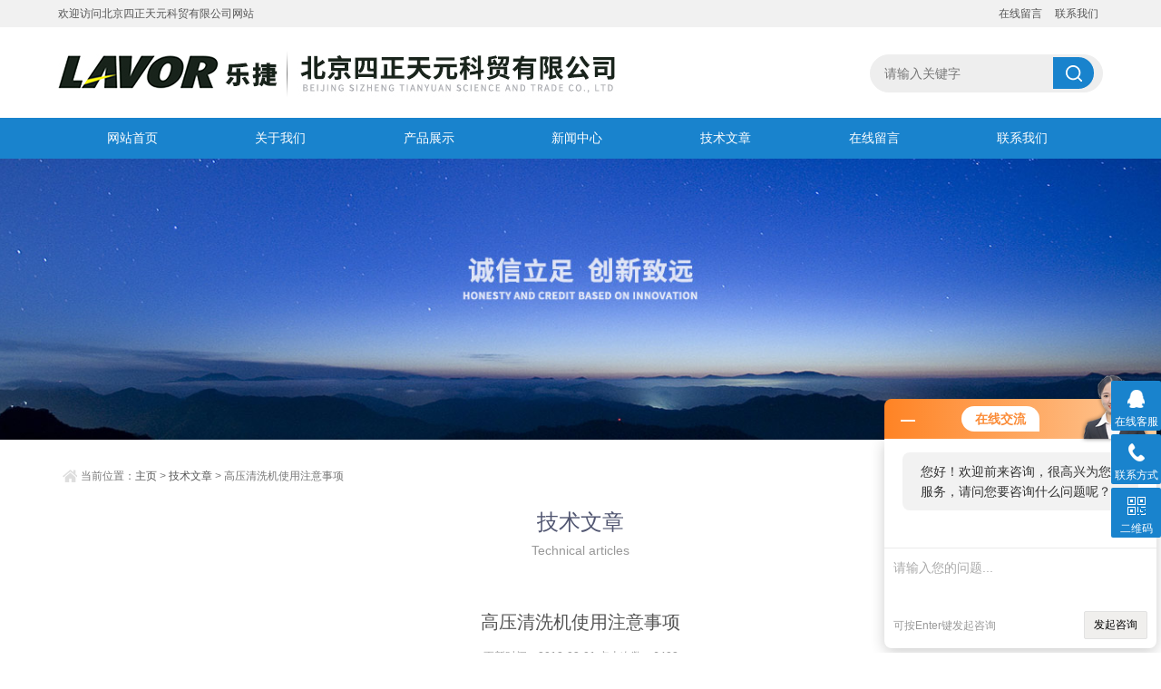

--- FILE ---
content_type: text/html; charset=utf-8
request_url: http://www.lavorchina.net/Article-427856.html
body_size: 4276
content:
<!doctype html>
<html>
<head>
<meta http-equiv="Content-Type" content="text/html; charset=utf-8" />
<meta http-equiv="x-ua-compatible" content="ie=edge,chrome=1">
<meta name="renderer" content="webkit|ie-comp|ie-stand">
<meta name="viewport" content="width=device-width,initial-scale=1,maximum-scale=1, minimum-scale=1,user-scalable=0">
<title>高压清洗机使用注意事项-北京四正天元科贸有限公司</title>



<link rel="stylesheet" type="text/css" href="/skins/148685/css/style.css">
<script type="text/javascript" src="/skins/148685/js/jquery.min.1.7.js"></script>
<!--导航当前状态 JS-->
<script language="javascript" type="text/javascript"> 
	var nav= '5';
</script>
<!--导航当前状态 JS END-->

<script type="application/ld+json">
{
"@context": "https://ziyuan.baidu.com/contexts/cambrian.jsonld",
"@id": "http://www.lavorchina.net/Article-427856.html",
"title": "高压清洗机使用注意事项",
"pubDate": "2018-03-01T17:01:44",
"upDate": "2018-03-01T17:01:44"
    }</script>
<script language="javaScript" src="/js/JSChat.js"></script><script language="javaScript">function ChatBoxClickGXH() { DoChatBoxClickGXH('http://chat.hbzhan.com',155362) }</script><script>!window.jQuery && document.write('<script src="https://public.mtnets.com/Plugins/jQuery/2.2.4/jquery-2.2.4.min.js">'+'</scr'+'ipt>');</script><script type="text/javascript" src="http://chat.hbzhan.com/chat/KFCenterBox/148685"></script><script type="text/javascript" src="http://chat.hbzhan.com/chat/KFLeftBox/148685"></script><script>
(function(){
var bp = document.createElement('script');
var curProtocol = window.location.protocol.split(':')[0];
if (curProtocol === 'https') {
bp.src = 'https://zz.bdstatic.com/linksubmit/push.js';
}
else {
bp.src = 'http://push.zhanzhang.baidu.com/push.js';
}
var s = document.getElementsByTagName("script")[0];
s.parentNode.insertBefore(bp, s);
})();
</script>
</head>

<body>
<section class="top1">
	<div class="container">
    	<p>欢迎访问北京四正天元科贸有限公司网站</p>
        <div class="top1_nav">
            <a href="/order.html" rel="nofollow">在线留言</a>
            <a href="/contact.html" rel="nofollow">联系我们</a>
        </div>
    </div>
</section>
<header id="header" class="top">
  <div class="container clear clearfix">
      <div class="logo fl"><a href="/"><img src="/skins/148685/images/logo.jpg"></a></div>
      <div class="search-box fr">
        <div class="input-search">
          <form id="form1" name="tk" method="post" onsubmit="return checkFrom(this);" action="/products.html">
            <button type="submit" class="input-search-btn"></button>
            <div class="form-group">
              <input type="text" class="" name="keyword" value="" placeholder="请输入关键字" data-fv-notempty="true" data-fv-message="不能为空" data-fv-field="searchword">
            </div>
          </form>
        </div>
       
      </div>
  </div>
</header>
<nav id="nav" class="clear clearfix">
  <div class="container">
  <div class="web_nav">网站导航<div class="btn-menu"><span></span></div><span class="search_bt"></span></div>
    <ul>
      <li><a id="navId1" href="/">网站首页</a></li>
      <li><a id="navId2" href="/aboutus.html" rel="nofollow">关于我们</a></li>
      <li><a id="navId3" href="/products.html">产品展示</a></li>
      <li><a id="navId4" href="/news.html">新闻中心</a></li>
      <li><a id="navId5" href="/article.html">技术文章</a></li>
      <li><a id="navId7" href="/order.html" rel="nofollow">在线留言</a></li>
      <li><a id="navId8" href="/contact.html" rel="nofollow">联系我们</a></li>
    </ul>
  </div>
</nav>

<script src="http://www.hbzhan.com/mystat.aspx?u=bjszty001"></script>

<!--banner begin-->
<section class="ny_banner">
    <div class="slideshow" style="background-image: url(/skins/148685/images/ny_banner1.jpg)"></div>
</section>
<!--banner end-->

<!--content begin-->
<section class="ny_content_wrap">
<section class="ny_content wow slideInUp" data-wow-duration="1s">
    <section class="content_right content_right2">
		 <div class="bread_nav">
            <div><em></em>当前位置：<a href="/">主页</a> > <a href="/article.html">技术文章</a> > 高压清洗机使用注意事项</div>
         </div>
         
         <div class="ny_tlt1 wow slideInDown" data-wow-duration="1s"><p>技术文章</p><span>Technical articles</span></div>
         
         <section class="conn">
         <div class="ny_news_con2">
         	<div class="ny_news_tlt">高压清洗机使用注意事项</div>
            <div class="ny_news_time">更新时间：2018-03-01   点击次数：6408</div>
            <div class="ny_news_con">
            	<table align="center" border="0" cellpadding="0" cellspacing="0" style="border-collapse:collapse; width:96.0%"><tbody><tr><td><h2 style="text-align:center"><strong><span style="font-family:宋体">高压清洗机使用保养法则</span></strong></h2><p>&nbsp;&nbsp;<strong><span style="font-family:微软雅黑,sans-serif"><span style="font-size:6.5pt">高压清洗机使用注意事项：</span></span></strong></p><p><strong><span style="font-family:simsun,serif"><span style="font-size:6.5pt">&nbsp; 1</span></span></strong><strong><span style="font-family:微软雅黑,sans-serif"><span style="font-size:6.5pt">、手伸入导轨下方进行操作时必须切断电源，不能有任何意外的接通电源情况发生；</span></span></strong></p><p><strong><span style="font-family:simsun,serif"><span style="font-size:6.5pt">&nbsp; 2</span></span></strong><strong><span style="font-family:微软雅黑,sans-serif"><span style="font-size:6.5pt">、机器在使用二次上模功能时，请勿将手伸入成型区内触摸正在冷却的产品，预防第二次上模下来时压伤手；</span></span></strong></p><p><strong><span style="font-family:simsun,serif"><span style="font-size:6.5pt">&nbsp; 3</span></span></strong><strong><span style="font-family:微软雅黑,sans-serif"><span style="font-size:6.5pt">、在加热区内，请勿用手触摸发热装置，及烘烤物品，停机时应将加热炉升起；</span></span></strong></p><p><strong><span style="font-family:simsun,serif"><span style="font-size:6.5pt">&nbsp; 4</span></span></strong><strong><span style="font-family:微软雅黑,sans-serif"><span style="font-size:6.5pt">、产品长度低于</span></span></strong><strong><span style="font-family:simsun,serif"><span style="font-size:6.5pt">800mm</span></span></strong><strong><span style="font-family:微软雅黑,sans-serif"><span style="font-size:6.5pt">时，上闸与上模动作必须同步。当局部调机时，应先开上闸，后开上模；</span></span></strong></p><p><strong><span style="font-family:simsun,serif"><span style="font-size:6.5pt">&nbsp; 5</span></span></strong><strong><span style="font-family:微软雅黑,sans-serif"><span style="font-size:6.5pt">、在局部调机时，如使用电磁阀通电进行调试时，应注意是否会停电造成伤害；</span></span></strong></p><p><strong><span style="font-family:simsun,serif"><span style="font-size:6.5pt">&nbsp; 6</span></span></strong><strong><span style="font-family:微软雅黑,sans-serif"><span style="font-size:6.5pt">、用手接料片送入刀闸及调整切片位置时，应把刀闸关闭，在自动状态下不得将手伸入刀闸柜内。</span></span></strong></p><p>&nbsp;<strong><span style="font-family:微软雅黑,sans-serif"><span style="font-size:6.5pt">高压清洗机维护与保养：</span></span></strong></p><p><strong><span style="font-family:simsun,serif"><span style="font-size:6.5pt">&nbsp; 1</span></span></strong><strong><span style="font-family:微软雅黑,sans-serif"><span style="font-size:6.5pt">、保持清洁卫生，停机后应清除周围杂物及机内污物；</span></span></strong></p><p><strong><span style="font-family:simsun,serif"><span style="font-size:6.5pt">&nbsp; 2</span></span></strong><strong><span style="font-family:微软雅黑,sans-serif"><span style="font-size:6.5pt">、各滑动导柱，轴承及链轮必须保持良好润滑状态，经常加油润滑；</span></span></strong></p><p><strong><span style="font-family:simsun,serif"><span style="font-size:6.5pt">&nbsp; 3</span></span></strong><strong><span style="font-family:微软雅黑,sans-serif"><span style="font-size:6.5pt">、气路中的滤水器每工作班应放水一次，油雾器应经常加油，以电磁阀和气缸的正常使用；</span></span></strong></p><p><strong><span style="font-family:simsun,serif"><span style="font-size:6.5pt">&nbsp; 4</span></span></strong><strong><span style="font-family:微软雅黑,sans-serif"><span style="font-size:6.5pt">、每工作班应欢察看真空泵的油液面（油液不得低于油面线）；每月应放换真空泵油一次；</span></span></strong></p><p><strong><span style="font-family:simsun,serif"><span style="font-size:6.5pt">&nbsp; 5</span></span></strong><strong><span style="font-family:微软雅黑,sans-serif"><span style="font-size:6.5pt">、经常观察油雾器的油量，适时调节油量大小，新机作用时调大一些（约</span></span></strong><strong><span style="font-family:simsun,serif"><span style="font-size:6.5pt">3</span></span></strong><strong><span style="font-family:微软雅黑,sans-serif"><span style="font-size:6.5pt">天</span></span></strong><strong><span style="font-family:simsun,serif"><span style="font-size:6.5pt">1</span></span></strong><strong><span style="font-family:微软雅黑,sans-serif"><span style="font-size:6.5pt">瓶油）使用一周后可减小各气动元件有足够的润</span></span></strong></p></td></tr></tbody></table>
            </div>
            <div class="ny_news_ye">
            	<p>上一篇：<a href="/Article-428831.html">高压清洗机清洗后的效果应如何检测</a></p>
				<p>下一篇：<a href="/Article-423629.html">高压水清洗机用于水泥厂去结皮</a></p>
            </div>
         </div>
         </section>   
    </section>
</section>
</section>
<!--content end-->

<!--底部 开始-->
<div class="foot1">
	<div class="container">
    	<ul class="clear clearfix">
        	<li class="address"><p>地址：北京市丰台区丰台北路32号8幢C102</p></li>
            <li class="tel"><p>电话：13311203969/13521560049</p></li>
            <li class="email"><p>邮箱：1548144951@qq.com</p></li>
            <li class="code"><img src="/skins/148685/images/code.jpg"> &nbsp;&nbsp;&nbsp;&nbsp;<img src="/skins/148685/images/code2.jpg"></li>
        </ul>
    </div>
</div>
<div class="foot2">
	<div class="container">
    	<p>版权所有 &copy; 2019 北京四正天元科贸有限公司  <a href="http://beian.miit.gov.cn/" target="_blank" rel="nofollow">京ICP备18000377号-2</a>  技术支持：<a href="http://www.hbzhan.com" target="_blank" rel="nofollow">环保在线</a>  <a href="http://www.hbzhan.com/login" target="_blank" rel="nofollow">管理登陆</a>  <a href="/sitemap.xml" target="_blank">GoogleSitemap</a></p>
    </div>
</div>
<!--底部 结束-->

<!-- 在线客服 开始 -->
<div class="suspension">
	<div class="suspension-box">
		<a href="#" class="a a-service "><i class="i"></i><span>在线客服</span></a>
		<a href="javascript:;" class="a a-service-phone "><i class="i"></i><span>联系方式</span></a>
		<a href="javascript:;" class="a a-qrcode"><i class="i"></i><span>二维码</span></a>
		<a href="javascript:;" class="a a-top"><i class="i"></i></a>
		<div class="d d-service">
			<i class="arrow"></i>
			<div class="inner-box">
				<div class="d-service-item clearfix">
					<a href="tencent://Message/?Uin=1548144951&amp;websiteName=www.lavorchina.net=&amp;Menu=yes"  target="_blank" class="clearfix"><span class="circle"><i class="i-qq"></i></span><p>咨询在线客服</p></a>
				</div>
			</div>
		</div>
		<div class="d d-service-phone">
			<i class="arrow"></i>
			<div class="inner-box">
				<div class="d-service-item clearfix">
					<span class="circle"><i class="i-tel"></i></span>
					<div class="text">
						<p>服务热线</p>
						<p class="red number">13311203969</p>
					</div>
				</div>
			</div>
		</div>
		<div class="d d-qrcode">
			<i class="arrow"></i>
			<div class="inner-box">
				<div class="qrcode-img"><img src="/skins/148685/images/code.jpg" alt=""></div>
				<p>扫一扫，关注我们</p>
			</div>
		</div>

	</div>
</div>

<script type="text/javascript" src="/skins/148685/js/all.js"></script> 

 <script type='text/javascript' src='/js/VideoIfrmeReload.js?v=001'></script>
  
</html>
</body>